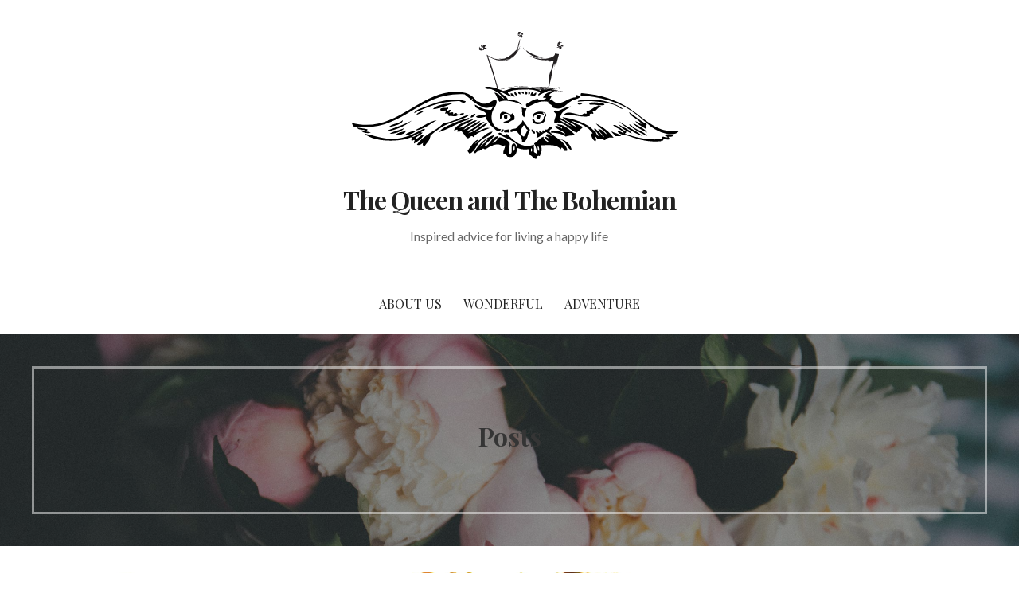

--- FILE ---
content_type: text/html; charset=UTF-8
request_url: https://thequeenandthebohemian.com/goodbye-2016/
body_size: 11152
content:
<!DOCTYPE html>

<html lang="en-US">

<head>

	<meta charset="UTF-8">

	<meta name="viewport" content="width=device-width, initial-scale=1">

	<link rel="profile" href="http://gmpg.org/xfn/11">

	<link rel="pingback" href="https://thequeenandthebohemian.com/xmlrpc.php">

	<title>Goodbye 2016 &#8211; The Queen and The Bohemian</title>
<meta name='robots' content='max-image-preview:large' />
	<style>img:is([sizes="auto" i], [sizes^="auto," i]) { contain-intrinsic-size: 3000px 1500px }</style>
	<link rel='dns-prefetch' href='//fonts.googleapis.com' />
<link rel="alternate" type="application/rss+xml" title="The Queen and The Bohemian &raquo; Feed" href="https://thequeenandthebohemian.com/feed/" />
<link rel="alternate" type="application/rss+xml" title="The Queen and The Bohemian &raquo; Comments Feed" href="https://thequeenandthebohemian.com/comments/feed/" />
<script type="text/javascript">
/* <![CDATA[ */
window._wpemojiSettings = {"baseUrl":"https:\/\/s.w.org\/images\/core\/emoji\/16.0.1\/72x72\/","ext":".png","svgUrl":"https:\/\/s.w.org\/images\/core\/emoji\/16.0.1\/svg\/","svgExt":".svg","source":{"concatemoji":"https:\/\/thequeenandthebohemian.com\/wp-includes\/js\/wp-emoji-release.min.js?ver=6.8.3"}};
/*! This file is auto-generated */
!function(s,n){var o,i,e;function c(e){try{var t={supportTests:e,timestamp:(new Date).valueOf()};sessionStorage.setItem(o,JSON.stringify(t))}catch(e){}}function p(e,t,n){e.clearRect(0,0,e.canvas.width,e.canvas.height),e.fillText(t,0,0);var t=new Uint32Array(e.getImageData(0,0,e.canvas.width,e.canvas.height).data),a=(e.clearRect(0,0,e.canvas.width,e.canvas.height),e.fillText(n,0,0),new Uint32Array(e.getImageData(0,0,e.canvas.width,e.canvas.height).data));return t.every(function(e,t){return e===a[t]})}function u(e,t){e.clearRect(0,0,e.canvas.width,e.canvas.height),e.fillText(t,0,0);for(var n=e.getImageData(16,16,1,1),a=0;a<n.data.length;a++)if(0!==n.data[a])return!1;return!0}function f(e,t,n,a){switch(t){case"flag":return n(e,"\ud83c\udff3\ufe0f\u200d\u26a7\ufe0f","\ud83c\udff3\ufe0f\u200b\u26a7\ufe0f")?!1:!n(e,"\ud83c\udde8\ud83c\uddf6","\ud83c\udde8\u200b\ud83c\uddf6")&&!n(e,"\ud83c\udff4\udb40\udc67\udb40\udc62\udb40\udc65\udb40\udc6e\udb40\udc67\udb40\udc7f","\ud83c\udff4\u200b\udb40\udc67\u200b\udb40\udc62\u200b\udb40\udc65\u200b\udb40\udc6e\u200b\udb40\udc67\u200b\udb40\udc7f");case"emoji":return!a(e,"\ud83e\udedf")}return!1}function g(e,t,n,a){var r="undefined"!=typeof WorkerGlobalScope&&self instanceof WorkerGlobalScope?new OffscreenCanvas(300,150):s.createElement("canvas"),o=r.getContext("2d",{willReadFrequently:!0}),i=(o.textBaseline="top",o.font="600 32px Arial",{});return e.forEach(function(e){i[e]=t(o,e,n,a)}),i}function t(e){var t=s.createElement("script");t.src=e,t.defer=!0,s.head.appendChild(t)}"undefined"!=typeof Promise&&(o="wpEmojiSettingsSupports",i=["flag","emoji"],n.supports={everything:!0,everythingExceptFlag:!0},e=new Promise(function(e){s.addEventListener("DOMContentLoaded",e,{once:!0})}),new Promise(function(t){var n=function(){try{var e=JSON.parse(sessionStorage.getItem(o));if("object"==typeof e&&"number"==typeof e.timestamp&&(new Date).valueOf()<e.timestamp+604800&&"object"==typeof e.supportTests)return e.supportTests}catch(e){}return null}();if(!n){if("undefined"!=typeof Worker&&"undefined"!=typeof OffscreenCanvas&&"undefined"!=typeof URL&&URL.createObjectURL&&"undefined"!=typeof Blob)try{var e="postMessage("+g.toString()+"("+[JSON.stringify(i),f.toString(),p.toString(),u.toString()].join(",")+"));",a=new Blob([e],{type:"text/javascript"}),r=new Worker(URL.createObjectURL(a),{name:"wpTestEmojiSupports"});return void(r.onmessage=function(e){c(n=e.data),r.terminate(),t(n)})}catch(e){}c(n=g(i,f,p,u))}t(n)}).then(function(e){for(var t in e)n.supports[t]=e[t],n.supports.everything=n.supports.everything&&n.supports[t],"flag"!==t&&(n.supports.everythingExceptFlag=n.supports.everythingExceptFlag&&n.supports[t]);n.supports.everythingExceptFlag=n.supports.everythingExceptFlag&&!n.supports.flag,n.DOMReady=!1,n.readyCallback=function(){n.DOMReady=!0}}).then(function(){return e}).then(function(){var e;n.supports.everything||(n.readyCallback(),(e=n.source||{}).concatemoji?t(e.concatemoji):e.wpemoji&&e.twemoji&&(t(e.twemoji),t(e.wpemoji)))}))}((window,document),window._wpemojiSettings);
/* ]]> */
</script>
<style id='wp-emoji-styles-inline-css' type='text/css'>

	img.wp-smiley, img.emoji {
		display: inline !important;
		border: none !important;
		box-shadow: none !important;
		height: 1em !important;
		width: 1em !important;
		margin: 0 0.07em !important;
		vertical-align: -0.1em !important;
		background: none !important;
		padding: 0 !important;
	}
</style>
<link rel='stylesheet' id='wp-block-library-css' href='https://thequeenandthebohemian.com/wp-includes/css/dist/block-library/style.min.css?ver=6.8.3' type='text/css' media='all' />
<style id='wp-block-library-theme-inline-css' type='text/css'>
.wp-block-audio :where(figcaption){color:#555;font-size:13px;text-align:center}.is-dark-theme .wp-block-audio :where(figcaption){color:#ffffffa6}.wp-block-audio{margin:0 0 1em}.wp-block-code{border:1px solid #ccc;border-radius:4px;font-family:Menlo,Consolas,monaco,monospace;padding:.8em 1em}.wp-block-embed :where(figcaption){color:#555;font-size:13px;text-align:center}.is-dark-theme .wp-block-embed :where(figcaption){color:#ffffffa6}.wp-block-embed{margin:0 0 1em}.blocks-gallery-caption{color:#555;font-size:13px;text-align:center}.is-dark-theme .blocks-gallery-caption{color:#ffffffa6}:root :where(.wp-block-image figcaption){color:#555;font-size:13px;text-align:center}.is-dark-theme :root :where(.wp-block-image figcaption){color:#ffffffa6}.wp-block-image{margin:0 0 1em}.wp-block-pullquote{border-bottom:4px solid;border-top:4px solid;color:currentColor;margin-bottom:1.75em}.wp-block-pullquote cite,.wp-block-pullquote footer,.wp-block-pullquote__citation{color:currentColor;font-size:.8125em;font-style:normal;text-transform:uppercase}.wp-block-quote{border-left:.25em solid;margin:0 0 1.75em;padding-left:1em}.wp-block-quote cite,.wp-block-quote footer{color:currentColor;font-size:.8125em;font-style:normal;position:relative}.wp-block-quote:where(.has-text-align-right){border-left:none;border-right:.25em solid;padding-left:0;padding-right:1em}.wp-block-quote:where(.has-text-align-center){border:none;padding-left:0}.wp-block-quote.is-large,.wp-block-quote.is-style-large,.wp-block-quote:where(.is-style-plain){border:none}.wp-block-search .wp-block-search__label{font-weight:700}.wp-block-search__button{border:1px solid #ccc;padding:.375em .625em}:where(.wp-block-group.has-background){padding:1.25em 2.375em}.wp-block-separator.has-css-opacity{opacity:.4}.wp-block-separator{border:none;border-bottom:2px solid;margin-left:auto;margin-right:auto}.wp-block-separator.has-alpha-channel-opacity{opacity:1}.wp-block-separator:not(.is-style-wide):not(.is-style-dots){width:100px}.wp-block-separator.has-background:not(.is-style-dots){border-bottom:none;height:1px}.wp-block-separator.has-background:not(.is-style-wide):not(.is-style-dots){height:2px}.wp-block-table{margin:0 0 1em}.wp-block-table td,.wp-block-table th{word-break:normal}.wp-block-table :where(figcaption){color:#555;font-size:13px;text-align:center}.is-dark-theme .wp-block-table :where(figcaption){color:#ffffffa6}.wp-block-video :where(figcaption){color:#555;font-size:13px;text-align:center}.is-dark-theme .wp-block-video :where(figcaption){color:#ffffffa6}.wp-block-video{margin:0 0 1em}:root :where(.wp-block-template-part.has-background){margin-bottom:0;margin-top:0;padding:1.25em 2.375em}
</style>
<style id='classic-theme-styles-inline-css' type='text/css'>
/*! This file is auto-generated */
.wp-block-button__link{color:#fff;background-color:#32373c;border-radius:9999px;box-shadow:none;text-decoration:none;padding:calc(.667em + 2px) calc(1.333em + 2px);font-size:1.125em}.wp-block-file__button{background:#32373c;color:#fff;text-decoration:none}
</style>
<style id='global-styles-inline-css' type='text/css'>
:root{--wp--preset--aspect-ratio--square: 1;--wp--preset--aspect-ratio--4-3: 4/3;--wp--preset--aspect-ratio--3-4: 3/4;--wp--preset--aspect-ratio--3-2: 3/2;--wp--preset--aspect-ratio--2-3: 2/3;--wp--preset--aspect-ratio--16-9: 16/9;--wp--preset--aspect-ratio--9-16: 9/16;--wp--preset--color--black: #000000;--wp--preset--color--cyan-bluish-gray: #abb8c3;--wp--preset--color--white: #ffffff;--wp--preset--color--pale-pink: #f78da7;--wp--preset--color--vivid-red: #cf2e2e;--wp--preset--color--luminous-vivid-orange: #ff6900;--wp--preset--color--luminous-vivid-amber: #fcb900;--wp--preset--color--light-green-cyan: #7bdcb5;--wp--preset--color--vivid-green-cyan: #00d084;--wp--preset--color--pale-cyan-blue: #8ed1fc;--wp--preset--color--vivid-cyan-blue: #0693e3;--wp--preset--color--vivid-purple: #9b51e0;--wp--preset--color--primary: #03263B;--wp--preset--color--secondary: #0b3954;--wp--preset--color--tertiary: #bddae6;--wp--preset--color--quaternary: #ff6663;--wp--preset--color--quinary: #ffffff;--wp--preset--gradient--vivid-cyan-blue-to-vivid-purple: linear-gradient(135deg,rgba(6,147,227,1) 0%,rgb(155,81,224) 100%);--wp--preset--gradient--light-green-cyan-to-vivid-green-cyan: linear-gradient(135deg,rgb(122,220,180) 0%,rgb(0,208,130) 100%);--wp--preset--gradient--luminous-vivid-amber-to-luminous-vivid-orange: linear-gradient(135deg,rgba(252,185,0,1) 0%,rgba(255,105,0,1) 100%);--wp--preset--gradient--luminous-vivid-orange-to-vivid-red: linear-gradient(135deg,rgba(255,105,0,1) 0%,rgb(207,46,46) 100%);--wp--preset--gradient--very-light-gray-to-cyan-bluish-gray: linear-gradient(135deg,rgb(238,238,238) 0%,rgb(169,184,195) 100%);--wp--preset--gradient--cool-to-warm-spectrum: linear-gradient(135deg,rgb(74,234,220) 0%,rgb(151,120,209) 20%,rgb(207,42,186) 40%,rgb(238,44,130) 60%,rgb(251,105,98) 80%,rgb(254,248,76) 100%);--wp--preset--gradient--blush-light-purple: linear-gradient(135deg,rgb(255,206,236) 0%,rgb(152,150,240) 100%);--wp--preset--gradient--blush-bordeaux: linear-gradient(135deg,rgb(254,205,165) 0%,rgb(254,45,45) 50%,rgb(107,0,62) 100%);--wp--preset--gradient--luminous-dusk: linear-gradient(135deg,rgb(255,203,112) 0%,rgb(199,81,192) 50%,rgb(65,88,208) 100%);--wp--preset--gradient--pale-ocean: linear-gradient(135deg,rgb(255,245,203) 0%,rgb(182,227,212) 50%,rgb(51,167,181) 100%);--wp--preset--gradient--electric-grass: linear-gradient(135deg,rgb(202,248,128) 0%,rgb(113,206,126) 100%);--wp--preset--gradient--midnight: linear-gradient(135deg,rgb(2,3,129) 0%,rgb(40,116,252) 100%);--wp--preset--font-size--small: 13px;--wp--preset--font-size--medium: 20px;--wp--preset--font-size--large: 36px;--wp--preset--font-size--x-large: 42px;--wp--preset--spacing--20: 0.44rem;--wp--preset--spacing--30: 0.67rem;--wp--preset--spacing--40: 1rem;--wp--preset--spacing--50: 1.5rem;--wp--preset--spacing--60: 2.25rem;--wp--preset--spacing--70: 3.38rem;--wp--preset--spacing--80: 5.06rem;--wp--preset--shadow--natural: 6px 6px 9px rgba(0, 0, 0, 0.2);--wp--preset--shadow--deep: 12px 12px 50px rgba(0, 0, 0, 0.4);--wp--preset--shadow--sharp: 6px 6px 0px rgba(0, 0, 0, 0.2);--wp--preset--shadow--outlined: 6px 6px 0px -3px rgba(255, 255, 255, 1), 6px 6px rgba(0, 0, 0, 1);--wp--preset--shadow--crisp: 6px 6px 0px rgba(0, 0, 0, 1);}:where(.is-layout-flex){gap: 0.5em;}:where(.is-layout-grid){gap: 0.5em;}body .is-layout-flex{display: flex;}.is-layout-flex{flex-wrap: wrap;align-items: center;}.is-layout-flex > :is(*, div){margin: 0;}body .is-layout-grid{display: grid;}.is-layout-grid > :is(*, div){margin: 0;}:where(.wp-block-columns.is-layout-flex){gap: 2em;}:where(.wp-block-columns.is-layout-grid){gap: 2em;}:where(.wp-block-post-template.is-layout-flex){gap: 1.25em;}:where(.wp-block-post-template.is-layout-grid){gap: 1.25em;}.has-black-color{color: var(--wp--preset--color--black) !important;}.has-cyan-bluish-gray-color{color: var(--wp--preset--color--cyan-bluish-gray) !important;}.has-white-color{color: var(--wp--preset--color--white) !important;}.has-pale-pink-color{color: var(--wp--preset--color--pale-pink) !important;}.has-vivid-red-color{color: var(--wp--preset--color--vivid-red) !important;}.has-luminous-vivid-orange-color{color: var(--wp--preset--color--luminous-vivid-orange) !important;}.has-luminous-vivid-amber-color{color: var(--wp--preset--color--luminous-vivid-amber) !important;}.has-light-green-cyan-color{color: var(--wp--preset--color--light-green-cyan) !important;}.has-vivid-green-cyan-color{color: var(--wp--preset--color--vivid-green-cyan) !important;}.has-pale-cyan-blue-color{color: var(--wp--preset--color--pale-cyan-blue) !important;}.has-vivid-cyan-blue-color{color: var(--wp--preset--color--vivid-cyan-blue) !important;}.has-vivid-purple-color{color: var(--wp--preset--color--vivid-purple) !important;}.has-black-background-color{background-color: var(--wp--preset--color--black) !important;}.has-cyan-bluish-gray-background-color{background-color: var(--wp--preset--color--cyan-bluish-gray) !important;}.has-white-background-color{background-color: var(--wp--preset--color--white) !important;}.has-pale-pink-background-color{background-color: var(--wp--preset--color--pale-pink) !important;}.has-vivid-red-background-color{background-color: var(--wp--preset--color--vivid-red) !important;}.has-luminous-vivid-orange-background-color{background-color: var(--wp--preset--color--luminous-vivid-orange) !important;}.has-luminous-vivid-amber-background-color{background-color: var(--wp--preset--color--luminous-vivid-amber) !important;}.has-light-green-cyan-background-color{background-color: var(--wp--preset--color--light-green-cyan) !important;}.has-vivid-green-cyan-background-color{background-color: var(--wp--preset--color--vivid-green-cyan) !important;}.has-pale-cyan-blue-background-color{background-color: var(--wp--preset--color--pale-cyan-blue) !important;}.has-vivid-cyan-blue-background-color{background-color: var(--wp--preset--color--vivid-cyan-blue) !important;}.has-vivid-purple-background-color{background-color: var(--wp--preset--color--vivid-purple) !important;}.has-black-border-color{border-color: var(--wp--preset--color--black) !important;}.has-cyan-bluish-gray-border-color{border-color: var(--wp--preset--color--cyan-bluish-gray) !important;}.has-white-border-color{border-color: var(--wp--preset--color--white) !important;}.has-pale-pink-border-color{border-color: var(--wp--preset--color--pale-pink) !important;}.has-vivid-red-border-color{border-color: var(--wp--preset--color--vivid-red) !important;}.has-luminous-vivid-orange-border-color{border-color: var(--wp--preset--color--luminous-vivid-orange) !important;}.has-luminous-vivid-amber-border-color{border-color: var(--wp--preset--color--luminous-vivid-amber) !important;}.has-light-green-cyan-border-color{border-color: var(--wp--preset--color--light-green-cyan) !important;}.has-vivid-green-cyan-border-color{border-color: var(--wp--preset--color--vivid-green-cyan) !important;}.has-pale-cyan-blue-border-color{border-color: var(--wp--preset--color--pale-cyan-blue) !important;}.has-vivid-cyan-blue-border-color{border-color: var(--wp--preset--color--vivid-cyan-blue) !important;}.has-vivid-purple-border-color{border-color: var(--wp--preset--color--vivid-purple) !important;}.has-vivid-cyan-blue-to-vivid-purple-gradient-background{background: var(--wp--preset--gradient--vivid-cyan-blue-to-vivid-purple) !important;}.has-light-green-cyan-to-vivid-green-cyan-gradient-background{background: var(--wp--preset--gradient--light-green-cyan-to-vivid-green-cyan) !important;}.has-luminous-vivid-amber-to-luminous-vivid-orange-gradient-background{background: var(--wp--preset--gradient--luminous-vivid-amber-to-luminous-vivid-orange) !important;}.has-luminous-vivid-orange-to-vivid-red-gradient-background{background: var(--wp--preset--gradient--luminous-vivid-orange-to-vivid-red) !important;}.has-very-light-gray-to-cyan-bluish-gray-gradient-background{background: var(--wp--preset--gradient--very-light-gray-to-cyan-bluish-gray) !important;}.has-cool-to-warm-spectrum-gradient-background{background: var(--wp--preset--gradient--cool-to-warm-spectrum) !important;}.has-blush-light-purple-gradient-background{background: var(--wp--preset--gradient--blush-light-purple) !important;}.has-blush-bordeaux-gradient-background{background: var(--wp--preset--gradient--blush-bordeaux) !important;}.has-luminous-dusk-gradient-background{background: var(--wp--preset--gradient--luminous-dusk) !important;}.has-pale-ocean-gradient-background{background: var(--wp--preset--gradient--pale-ocean) !important;}.has-electric-grass-gradient-background{background: var(--wp--preset--gradient--electric-grass) !important;}.has-midnight-gradient-background{background: var(--wp--preset--gradient--midnight) !important;}.has-small-font-size{font-size: var(--wp--preset--font-size--small) !important;}.has-medium-font-size{font-size: var(--wp--preset--font-size--medium) !important;}.has-large-font-size{font-size: var(--wp--preset--font-size--large) !important;}.has-x-large-font-size{font-size: var(--wp--preset--font-size--x-large) !important;}
:where(.wp-block-post-template.is-layout-flex){gap: 1.25em;}:where(.wp-block-post-template.is-layout-grid){gap: 1.25em;}
:where(.wp-block-columns.is-layout-flex){gap: 2em;}:where(.wp-block-columns.is-layout-grid){gap: 2em;}
:root :where(.wp-block-pullquote){font-size: 1.5em;line-height: 1.6;}
</style>
<link rel='stylesheet' id='blossomthemes-toolkit-css' href='https://thequeenandthebohemian.com/wp-content/plugins/blossomthemes-toolkit/public/css/blossomthemes-toolkit-public.min.css?ver=2.2.5' type='text/css' media='all' />
<link rel='stylesheet' id='contact-form-7-css' href='https://thequeenandthebohemian.com/wp-content/plugins/contact-form-7/includes/css/styles.css?ver=5.7.7' type='text/css' media='all' />
<link rel='stylesheet' id='wp-components-css' href='https://thequeenandthebohemian.com/wp-includes/css/dist/components/style.min.css?ver=6.8.3' type='text/css' media='all' />
<link rel='stylesheet' id='godaddy-styles-css' href='https://thequeenandthebohemian.com/wp-content/mu-plugins/vendor/wpex/godaddy-launch/includes/Dependencies/GoDaddy/Styles/build/latest.css?ver=2.0.2' type='text/css' media='all' />
<link rel='stylesheet' id='uptown-style-css' href='https://thequeenandthebohemian.com/wp-content/themes/uptown-style/style.css?ver=1.1.3' type='text/css' media='all' />
<style id='uptown-style-inline-css' type='text/css'>
.hero{background-image:url(https://thequeenandthebohemian.com/wp-content/themes/uptown-style/assets/images/hero.jpg);}
.site-title a,.site-title a:visited{color:#353535;}.site-title a:hover,.site-title a:visited:hover{color:rgba(53, 53, 53, 0.8);}
.site-description{color:#686868;}
.hero,.hero .widget h1,.hero .widget h2,.hero .widget h3,.hero .widget h4,.hero .widget h5,.hero .widget h6,.hero .widget p,.hero .widget blockquote,.hero .widget cite,.hero .widget table,.hero .widget ul,.hero .widget ol,.hero .widget li,.hero .widget dd,.hero .widget dt,.hero .widget address,.hero .widget code,.hero .widget pre,.hero .widget .widget-title,.hero .page-header h1{color:#ffffff;}.hero .hero-inner{border-color:rgba(255, 255, 255, 0.5);}
.main-navigation ul li a,.main-navigation ul li a:visited,.main-navigation ul li a:hover,.main-navigation ul li a:focus,.main-navigation ul li a:visited:hover{color:#252525;}.main-navigation .sub-menu .menu-item-has-children > a::after{border-right-color:#252525;border-left-color:#252525;}.menu-toggle div{background-color:#252525;}.main-navigation ul li a:hover,.main-navigation ul li a:focus{color:rgba(37, 37, 37, 0.8);}
h1,h2,h3,h4,h5,h6,label,legend,table th,dl dt,.entry-title,.entry-title a,.entry-title a:visited,.widget-title{color:#353535;}.entry-title a:hover,.entry-title a:visited:hover,.entry-title a:focus,.entry-title a:visited:focus,.entry-title a:active,.entry-title a:visited:active{color:rgba(53, 53, 53, 0.8);}
body,input,select,textarea,input[type="text"]:focus,input[type="email"]:focus,input[type="url"]:focus,input[type="password"]:focus,input[type="search"]:focus,input[type="number"]:focus,input[type="tel"]:focus,input[type="range"]:focus,input[type="date"]:focus,input[type="month"]:focus,input[type="week"]:focus,input[type="time"]:focus,input[type="datetime"]:focus,input[type="datetime-local"]:focus,input[type="color"]:focus,textarea:focus,.navigation.pagination .paging-nav-text{color:#252525;}hr{background-color:rgba(37, 37, 37, 0.1);border-color:rgba(37, 37, 37, 0.1);}input[type="text"],input[type="email"],input[type="url"],input[type="password"],input[type="search"],input[type="number"],input[type="tel"],input[type="range"],input[type="date"],input[type="month"],input[type="week"],input[type="time"],input[type="datetime"],input[type="datetime-local"],input[type="color"],textarea,.select2-container .select2-choice{color:rgba(37, 37, 37, 0.5);border-color:rgba(37, 37, 37, 0.1);}select,fieldset,blockquote,pre,code,abbr,acronym,.hentry table th,.hentry table td{border-color:rgba(37, 37, 37, 0.1);}.hentry table tr:hover td{background-color:rgba(37, 37, 37, 0.05);}
blockquote,.entry-meta,.entry-footer,.comment-meta .says,.logged-in-as,.wp-block-coblocks-author__heading{color:#686868;}
.site-footer .widget-title,.site-footer h1,.site-footer h2,.site-footer h3,.site-footer h4,.site-footer h5,.site-footer h6{color:#ffffff;}
.site-footer .widget,.site-footer .widget form label{color:#ffffff;}
.footer-menu ul li a,.footer-menu ul li a:visited{color:#252525;}.site-info-wrapper .social-menu a{background-color:#252525;}.footer-menu ul li a:hover{border-color:#252525;}.footer-menu ul li a:hover,.footer-menu ul li a:visited:hover{color:rgba(37, 37, 37, 0.8);}
.site-info-wrapper .site-info-text{color:#252525;}
a,a:visited,.entry-title a:hover,.entry-title a:visited:hover{color:#54ccbe;}.navigation.pagination .nav-links .page-numbers.current,.social-menu a:hover{background-color:#54ccbe;}a:hover,a:visited:hover,a:focus,a:visited:focus,a:active,a:visited:active{color:rgba(84, 204, 190, 0.8);}.comment-list li.bypostauthor{border-color:rgba(84, 204, 190, 0.2);}
button,a.button,a.button:visited,input[type="button"],input[type="reset"],input[type="submit"],.wp-block-button__link,.site-info-wrapper .social-menu a:hover{background-color:#b5345f;border-color:#b5345f;}button:hover,button:active,button:focus,a.button:hover,a.button:active,a.button:focus,a.button:visited:hover,a.button:visited:active,a.button:visited:focus,input[type="button"]:hover,input[type="button"]:active,input[type="button"]:focus,input[type="reset"]:hover,input[type="reset"]:active,input[type="reset"]:focus,input[type="submit"]:hover,input[type="submit"]:active,input[type="submit"]:focus{background-color:rgba(181, 52, 95, 0.8);border-color:rgba(181, 52, 95, 0.8);}
button,button:hover,button:active,button:focus,a.button,a.button:hover,a.button:active,a.button:focus,a.button:visited,a.button:visited:hover,a.button:visited:active,a.button:visited:focus,input[type="button"],input[type="button"]:hover,input[type="button"]:active,input[type="button"]:focus,input[type="reset"],input[type="reset"]:hover,input[type="reset"]:active,input[type="reset"]:focus,input[type="submit"],input[type="submit"]:hover,input[type="submit"]:active,input[type="submit"]:focus,.wp-block-button__link{color:#ffffff;}
body{background-color:#ffffff;}.navigation.pagination .nav-links .page-numbers.current{color:#ffffff;}
.hero{background-color:#252525;}.hero{-webkit-box-shadow:inset 0 0 0 9999em;-moz-box-shadow:inset 0 0 0 9999em;box-shadow:inset 0 0 0 9999em;color:rgba(37, 37, 37, 0.50);}
.main-navigation-container,.main-navigation.open,.main-navigation ul ul,.main-navigation .sub-menu{background-color:#ffffff;}.site-header{background-color:#ffffff;}
.site-footer{background-color:#3f3244;}
.site-info-wrapper{background-color:#ffffff;}.site-info-wrapper .social-menu a,.site-info-wrapper .social-menu a:visited,.site-info-wrapper .social-menu a:hover,.site-info-wrapper .social-menu a:visited:hover{color:#ffffff;}
.has-primary-color{color:#03263B;}.has-primary-background-color{background-color:#03263B;}
.has-secondary-color{color:#0b3954;}.has-secondary-background-color{background-color:#0b3954;}
.has-tertiary-color{color:#bddae6;}.has-tertiary-background-color{background-color:#bddae6;}
.has-quaternary-color{color:#ff6663;}.has-quaternary-background-color{background-color:#ff6663;}
.has-quinary-color{color:#ffffff;}.has-quinary-background-color{background-color:#ffffff;}
</style>
<link rel='stylesheet' id='uptown-style-fonts-css' href='https://fonts.googleapis.com/css?family=Playfair+Display%3A300%2C400%2C700%7CLato%3A300%2C400%2C700&#038;subset=latin&#038;ver=1.8.9' type='text/css' media='all' />
<style id='uptown-style-fonts-inline-css' type='text/css'>
.site-title{font-family:"Playfair Display", sans-serif;}
.main-navigation ul li a,.main-navigation ul li a:visited,button,a.button,a.fl-button,input[type="button"],input[type="reset"],input[type="submit"]{font-family:"Playfair Display", sans-serif;}
h1,h2,h3,h4,h5,h6,label,legend,table th,dl dt,.entry-title,.widget-title{font-family:"Playfair Display", sans-serif;}
body,p,ol li,ul li,dl dd,.fl-callout-text{font-family:"Lato", sans-serif;}
blockquote,.entry-meta,.entry-footer,.comment-list li .comment-meta .says,.comment-list li .comment-metadata,.comment-reply-link,#respond .logged-in-as{font-family:"Lato", sans-serif;}
</style>
<script type="text/javascript" src="https://thequeenandthebohemian.com/wp-includes/js/jquery/jquery.min.js?ver=3.7.1" id="jquery-core-js"></script>
<script type="text/javascript" src="https://thequeenandthebohemian.com/wp-includes/js/jquery/jquery-migrate.min.js?ver=3.4.1" id="jquery-migrate-js"></script>
<link rel="https://api.w.org/" href="https://thequeenandthebohemian.com/wp-json/" /><link rel="alternate" title="JSON" type="application/json" href="https://thequeenandthebohemian.com/wp-json/wp/v2/posts/922" /><link rel="EditURI" type="application/rsd+xml" title="RSD" href="https://thequeenandthebohemian.com/xmlrpc.php?rsd" />
<meta name="generator" content="WordPress 6.8.3" />
<link rel="canonical" href="https://thequeenandthebohemian.com/goodbye-2016/" />
<link rel='shortlink' href='https://thequeenandthebohemian.com/?p=922' />
<link rel="alternate" title="oEmbed (JSON)" type="application/json+oembed" href="https://thequeenandthebohemian.com/wp-json/oembed/1.0/embed?url=https%3A%2F%2Fthequeenandthebohemian.com%2Fgoodbye-2016%2F" />
<link rel="alternate" title="oEmbed (XML)" type="text/xml+oembed" href="https://thequeenandthebohemian.com/wp-json/oembed/1.0/embed?url=https%3A%2F%2Fthequeenandthebohemian.com%2Fgoodbye-2016%2F&#038;format=xml" />
<style type='text/css'>
.site-title a,.site-title a:visited{color:353535;}
</style><link rel="icon" href="https://thequeenandthebohemian.com/wp-content/uploads/2021/10/cropped-qtq80-T8fcPY-32x32.jpeg" sizes="32x32" />
<link rel="icon" href="https://thequeenandthebohemian.com/wp-content/uploads/2021/10/cropped-qtq80-T8fcPY-192x192.jpeg" sizes="192x192" />
<link rel="apple-touch-icon" href="https://thequeenandthebohemian.com/wp-content/uploads/2021/10/cropped-qtq80-T8fcPY-180x180.jpeg" />
<meta name="msapplication-TileImage" content="https://thequeenandthebohemian.com/wp-content/uploads/2021/10/cropped-qtq80-T8fcPY-270x270.jpeg" />

</head>

<body class="wp-singular post-template-default single single-post postid-922 single-format-quote wp-custom-logo wp-theme-primer wp-child-theme-uptown-style group-blog custom-header-image layout-two-column-default">

	
	<div id="page" class="hfeed site">

		<a class="skip-link screen-reader-text" href="#content">Skip to content</a>

		
		<header id="masthead" class="site-header" role="banner">

			
			<div class="site-header-wrapper">

				
<div class="site-title-wrapper">

	<a href="https://thequeenandthebohemian.com/" class="custom-logo-link" rel="home"><img width="500" height="181" src="https://thequeenandthebohemian.com/wp-content/uploads/2021/10/cropped-TheQueenandtheBohemianlogo1.png" class="custom-logo" alt="The Queen and The Bohemian" decoding="async" fetchpriority="high" srcset="https://thequeenandthebohemian.com/wp-content/uploads/2021/10/cropped-TheQueenandtheBohemianlogo1.png 500w, https://thequeenandthebohemian.com/wp-content/uploads/2021/10/cropped-TheQueenandtheBohemianlogo1-300x109.png 300w" sizes="(max-width: 500px) 100vw, 500px" /></a>
	<div class="site-title"><a href="https://thequeenandthebohemian.com/" rel="home">The Queen and The Bohemian</a></div>
	<div class="site-description">Inspired advice for living a happy life</div>
</div><!-- .site-title-wrapper -->

<div class="main-navigation-container">

	
<div class="menu-toggle" id="menu-toggle" role="button" tabindex="0"
	>
	<div></div>
	<div></div>
	<div></div>
</div><!-- #menu-toggle -->

	<nav id="site-navigation" class="main-navigation">

		<div class="menu-primary-menu-container"><ul id="menu-primary-menu" class="menu"><li id="menu-item-5" class="menu-item menu-item-type-post_type menu-item-object-page menu-item-home menu-item-has-children menu-item-5"><a href="https://thequeenandthebohemian.com/about-2/about/">About Us</a>
<span  class="expand" role="button" tabindex="0"></span>

<ul class="sub-menu">
	<li id="menu-item-11" class="menu-item menu-item-type-post_type menu-item-object-page current_page_parent menu-item-has-children menu-item-11"><a href="https://thequeenandthebohemian.com/estimates/">Why we are here</a>
	<span  class="expand" role="button" tabindex="0"></span>

	<ul class="sub-menu">
		<li id="menu-item-7" class="menu-item menu-item-type-post_type menu-item-object-page menu-item-has-children menu-item-7"><a href="https://thequeenandthebohemian.com/?page_id=6">Contact Us</a>
		<span  class="expand" role="button" tabindex="0"></span>

		<ul class="sub-menu">
			<li id="menu-item-9" class="menu-item menu-item-type-post_type menu-item-object-page menu-item-9"><a href="https://thequeenandthebohemian.com/about-2/about/faq/">FAQs</a></li>
		</ul>
</li>
		<li id="menu-item-13" class="menu-item menu-item-type-post_type menu-item-object-page menu-item-13"><a href="https://thequeenandthebohemian.com/?page_id=12">Testimonials</a></li>
	</ul>
</li>
</ul>
</li>
<li id="menu-item-48" class="menu-item menu-item-type-post_type menu-item-object-page menu-item-has-children menu-item-48"><a href="https://thequeenandthebohemian.com/wonderful/">Wonderful</a>
<span  class="expand" role="button" tabindex="0"></span>

<ul class="sub-menu">
	<li id="menu-item-47" class="menu-item menu-item-type-post_type menu-item-object-page menu-item-has-children menu-item-47"><a href="https://thequeenandthebohemian.com/advice/">Well-Being</a>
	<span  class="expand" role="button" tabindex="0"></span>

	<ul class="sub-menu">
		<li id="menu-item-911" class="menu-item menu-item-type-post_type menu-item-object-page menu-item-has-children menu-item-911"><a href="https://thequeenandthebohemian.com/spa-reviews/">Spa Reviews</a>
		<span  class="expand" role="button" tabindex="0"></span>

		<ul class="sub-menu">
			<li id="menu-item-907" class="menu-item menu-item-type-post_type menu-item-object-post menu-item-907"><a href="https://thequeenandthebohemian.com/the-spa-at-ritz-carlton-spa/">Ask The Queen: Review of The Spa at Ritz Carlton Tysons</a></li>
		</ul>
</li>
		<li id="menu-item-130" class="menu-item menu-item-type-post_type menu-item-object-page menu-item-has-children menu-item-130"><a href="https://thequeenandthebohemian.com/living/well-being/well-rested/">Well Rested</a>
		<span  class="expand" role="button" tabindex="0"></span>

		<ul class="sub-menu">
			<li id="menu-item-148" class="menu-item menu-item-type-post_type menu-item-object-page menu-item-148"><a href="https://thequeenandthebohemian.com/living/well-being/well-rested/mattress-matters/">Mattress Matters</a></li>
			<li id="menu-item-153" class="menu-item menu-item-type-post_type menu-item-object-page menu-item-has-children menu-item-153"><a href="https://thequeenandthebohemian.com/?page_id=151">Well Being</a>
			<span  class="expand" role="button" tabindex="0"></span>

			<ul class="sub-menu">
				<li id="menu-item-132" class="menu-item menu-item-type-post_type menu-item-object-page menu-item-132"><a href="https://thequeenandthebohemian.com/advice/linens/">Linens</a></li>
			</ul>
</li>
		</ul>
</li>
	</ul>
</li>
</ul>
</li>
<li id="menu-item-869" class="menu-item menu-item-type-post_type menu-item-object-page menu-item-has-children menu-item-869"><a href="https://thequeenandthebohemian.com/adventure/">Adventure</a>
<span  class="expand" role="button" tabindex="0"></span>

<ul class="sub-menu">
	<li id="menu-item-908" class="menu-item menu-item-type-post_type menu-item-object-post menu-item-has-children menu-item-908"><a href="https://thequeenandthebohemian.com/getaway-weekend-go-to-the-greenbrier-resort/">Getaway Weekend: Go to the Greenbrier Resort</a>
	<span  class="expand" role="button" tabindex="0"></span>

	<ul class="sub-menu">
		<li id="menu-item-142" class="menu-item menu-item-type-post_type menu-item-object-page menu-item-has-children menu-item-142"><a href="https://thequeenandthebohemian.com/?page_id=140">Fun-Filled Days</a>
		<span  class="expand" role="button" tabindex="0"></span>

		<ul class="sub-menu">
			<li id="menu-item-129" class="menu-item menu-item-type-post_type menu-item-object-page menu-item-129"><a href="https://thequeenandthebohemian.com/?page_id=56">Rainy Days</a></li>
			<li id="menu-item-128" class="menu-item menu-item-type-post_type menu-item-object-page menu-item-128"><a href="https://thequeenandthebohemian.com/?page_id=63">December Holiday</a></li>
			<li id="menu-item-109" class="menu-item menu-item-type-post_type menu-item-object-page menu-item-has-children menu-item-109"><a href="https://thequeenandthebohemian.com/?page_id=99">December Days</a>
			<span  class="expand" role="button" tabindex="0"></span>

			<ul class="sub-menu">
				<li id="menu-item-1463" class="menu-item menu-item-type-post_type menu-item-object-page menu-item-1463"><a href="https://thequeenandthebohemian.com/living/">Living Life Fully During Covid</a></li>
				<li id="menu-item-133" class="menu-item menu-item-type-post_type menu-item-object-page menu-item-has-children menu-item-133"><a href="https://thequeenandthebohemian.com/?page_id=99">December Days</a>
				<span  class="expand" role="button" tabindex="0"></span>

				<ul class="sub-menu">
					<li id="menu-item-59" class="menu-item menu-item-type-post_type menu-item-object-page menu-item-59"><a href="https://thequeenandthebohemian.com/?page_id=56">Rainy Days</a></li>
				</ul>
</li>
			</ul>
</li>
		</ul>
</li>
		<li id="menu-item-49" class="menu-item menu-item-type-post_type menu-item-object-page menu-item-has-children menu-item-49"><a href="https://thequeenandthebohemian.com/living/">Living Life Fully During Covid</a>
		<span  class="expand" role="button" tabindex="0"></span>

		<ul class="sub-menu">
			<li id="menu-item-145" class="menu-item menu-item-type-post_type menu-item-object-page menu-item-145"><a href="https://thequeenandthebohemian.com/fun-nights/">Entertainment at Home</a></li>
		</ul>
</li>
	</ul>
</li>
	<li id="menu-item-872" class="menu-item menu-item-type-post_type menu-item-object-post menu-item-872"><a href="https://thequeenandthebohemian.com/cocktails-at-the-st-regis/">Cocktails at the St. Regis</a></li>
</ul>
</li>
</ul></div>
	</nav><!-- #site-navigation -->

	
</div>

			</div><!-- .site-header-wrapper -->

			
		</header><!-- #masthead -->

		
<div class="hero">

	
	<div class="hero-inner">

		
<div class="page-title-container">

	<header class="page-header">

		<h2 class="page-title">Posts</h2>
	</header><!-- .entry-header -->

</div><!-- .page-title-container -->

	</div>

</div>

		<div id="content" class="site-content">

<div id="primary" class="content-area">

	<main id="main" class="site-main" role="main">

	
<article id="post-922" class="post-922 post type-post status-publish format-quote has-post-thumbnail hentry category-advice category-lifestyle post_format-post-format-quote">

	
	
			<div class="featured-image">

	
	
		<img width="1600" height="1067" src="https://thequeenandthebohemian.com/wp-content/uploads/2017/01/qtq80-931mLM.jpeg" class="attachment-primer-featured size-primer-featured wp-post-image" alt="" decoding="async" srcset="https://thequeenandthebohemian.com/wp-content/uploads/2017/01/qtq80-931mLM.jpeg 1600w, https://thequeenandthebohemian.com/wp-content/uploads/2017/01/qtq80-931mLM-300x200.jpeg 300w, https://thequeenandthebohemian.com/wp-content/uploads/2017/01/qtq80-931mLM-768x512.jpeg 768w, https://thequeenandthebohemian.com/wp-content/uploads/2017/01/qtq80-931mLM-1024x683.jpeg 1024w" sizes="(max-width: 1600px) 100vw, 1600px" />
	
	
	</div><!-- .featured-image -->
	
	
	
<header class="entry-header">

	<div class="entry-header-row">

		<div class="entry-header-column">

			
			
				<h1 class="entry-title">Goodbye 2016</h1>

			
			
		</div><!-- .entry-header-column -->

	</div><!-- .entry-header-row -->

</header><!-- .entry-header -->

	
<div class="entry-meta">

	
		<span class="posted-date">December 30, 2016</span>

	
	<span class="posted-author"><a href="https://thequeenandthebohemian.com/author/ghallca/" title="Posts by ghallca" rel="author">ghallca</a></span>

	
</div><!-- .entry-meta -->

	
		
<div class="entry-content">

	<p>Renew. Recharge. Rejoice. With the chaotic 2016 presidential election behind us, it&#8217;s even more important to keep moving forward with energy and optimism. We need to spend our time wisely, enjoy our work and take advantage of holidays with friends and family.</p>
<p>Skip the resolutions and write down what&#8217;s the most important to you. Making a difference is at the top of our list at QueenBo. Count your blessings. Become active in your community, there are so many things to do!</p>
<p><span id="more-922"></span></p>
<p>Being happy will help you look and feel better. Make time for yourself. Read a good book, plan a date night, or pursue a creative endeavor. See nature. Walk in the woods. Cook a great meal. Make time on the calendar for friends.</p>
<p>Here at QueenBo, we’ll have plenty of ideas for you to pursue your happiness. We’ll see you next year.</p>
<p>QueenBo Editors</p>

</div><!-- .entry-content -->

	
	
<footer class="entry-footer">

	<div class="entry-footer-right">

		
	</div>

	
		
		
			<span class="cat-links">

				Posted in: <a href="https://thequeenandthebohemian.com/category/blog/advice/" rel="category tag">Advice</a>, <a href="https://thequeenandthebohemian.com/category/blog/lifestyle/" rel="category tag">Lifestyle</a>
			</span>

		
		
		
	
</footer><!-- .entry-footer -->

	
</article><!-- #post-## -->

	<nav class="navigation post-navigation" aria-label="Posts">
		<h2 class="screen-reader-text">Post navigation</h2>
		<div class="nav-links"><div class="nav-previous"><a href="https://thequeenandthebohemian.com/tapas/" rel="prev">&larr; Ask The Bohemian: Barcelona Wine Bar</a></div><div class="nav-next"><a href="https://thequeenandthebohemian.com/weekend-getaway-ft-lauderdale/" rel="next">Weekend Getaway: Ft. Lauderdale &rarr;</a></div></div>
	</nav>
	</main><!-- #main -->

</div><!-- #primary -->


<div id="secondary" class="widget-area" role="complementary">

	<aside id="text-2" class="widget widget_text"><h4 class="widget-title">About Us</h4>			<div class="textwidget"><Iimg src="http://tomasanddaisy.elated-themes.com/tomas/wp-content/uploads/2015/10/t-author1-sidebar.png" alt="author"/>
<p> Some of us are Queens and some of us are Bohemians. Between these two worlds, we share what we love, what we enjoy, and recommendations on living a life fulfilled, fun, and beautiful.

We thrive on new adventures and connecting communities of well being and living well. Cheers to you and enjoying your life! </div>
		</aside><aside id="text-3" class="widget widget_text"><h4 class="widget-title">Meet The Editors: GH and Ashley</h4>			<div class="textwidget"><p><img loading="lazy" decoding="async" class="alignnone size-medium wp-image-1364" src="https://thequeenandthebohemian.com/wp-content/uploads/2021/08/photoghsummer-225x300.jpg" alt="" width="225" height="300" srcset="https://thequeenandthebohemian.com/wp-content/uploads/2021/08/photoghsummer-225x300.jpg 225w, https://thequeenandthebohemian.com/wp-content/uploads/2021/08/photoghsummer-768x1024.jpg 768w, https://thequeenandthebohemian.com/wp-content/uploads/2021/08/photoghsummer-1152x1536.jpg 1152w, https://thequeenandthebohemian.com/wp-content/uploads/2021/08/photoghsummer-1536x2048.jpg 1536w, https://thequeenandthebohemian.com/wp-content/uploads/2021/08/photoghsummer-1600x2133.jpg 1600w, https://thequeenandthebohemian.com/wp-content/uploads/2021/08/photoghsummer-scaled.jpg 1920w" sizes="auto, (max-width: 225px) 100vw, 225px" /></p>
<p><img loading="lazy" decoding="async" class="alignnone size-medium wp-image-1312" src="https://thequeenandthebohemian.com/wp-content/uploads/2021/06/photo-234x300.jpg" alt="" width="234" height="300" srcset="https://thequeenandthebohemian.com/wp-content/uploads/2021/06/photo-234x300.jpg 234w, https://thequeenandthebohemian.com/wp-content/uploads/2021/06/photo-799x1024.jpg 799w, https://thequeenandthebohemian.com/wp-content/uploads/2021/06/photo-768x985.jpg 768w, https://thequeenandthebohemian.com/wp-content/uploads/2021/06/photo.jpg 818w" sizes="auto, (max-width: 234px) 100vw, 234px" /></p>
</div>
		</aside><aside id="search-5" class="widget widget_search"><form role="search" method="get" class="search-form" action="https://thequeenandthebohemian.com/">
				<label>
					<span class="screen-reader-text">Search for:</span>
					<input type="search" class="search-field" placeholder="Search &hellip;" value="" name="s" />
				</label>
				<input type="submit" class="search-submit" value="Search" />
			</form></aside>
		<aside id="recent-posts-4" class="widget widget_recent_entries">
		<h4 class="widget-title">Recent Posts</h4>
		<ul>
											<li>
					<a href="https://thequeenandthebohemian.com/only-one-day-in-champagne-france-visit-taittinger/">Only One Day in Champagne, France? Visit Taittinger</a>
											<span class="post-date">June 30, 2023</span>
									</li>
											<li>
					<a href="https://thequeenandthebohemian.com/visit-champagne-france/">Visit Champagne, France</a>
											<span class="post-date">June 30, 2023</span>
									</li>
											<li>
					<a href="https://thequeenandthebohemian.com/dc-champagne-day-is-oct-28/">DC Champagne Day is Oct. 28</a>
											<span class="post-date">September 2, 2022</span>
									</li>
					</ul>

		</aside><aside id="text-5" class="widget widget_text">			<div class="textwidget"><p><img loading="lazy" decoding="async" class="alignnone size-medium wp-image-1424" src="https://thequeenandthebohemian.com/wp-content/uploads/2021/10/qtq80-fwomu1-300x199.jpeg" alt="" width="300" height="199" srcset="https://thequeenandthebohemian.com/wp-content/uploads/2021/10/qtq80-fwomu1-300x199.jpeg 300w, https://thequeenandthebohemian.com/wp-content/uploads/2021/10/qtq80-fwomu1-1024x680.jpeg 1024w, https://thequeenandthebohemian.com/wp-content/uploads/2021/10/qtq80-fwomu1-768x510.jpeg 768w, https://thequeenandthebohemian.com/wp-content/uploads/2021/10/qtq80-fwomu1-1536x1020.jpeg 1536w, https://thequeenandthebohemian.com/wp-content/uploads/2021/10/qtq80-fwomu1-2048x1360.jpeg 2048w, https://thequeenandthebohemian.com/wp-content/uploads/2021/10/qtq80-fwomu1-1600x1063.jpeg 1600w" sizes="auto, (max-width: 300px) 100vw, 300px" /></p>
<p><img loading="lazy" decoding="async" class="alignnone size-medium wp-image-1421" src="https://thequeenandthebohemian.com/wp-content/uploads/2021/10/cropped-qtq80-T8fcPY-300x300.jpeg" alt="" width="300" height="300" srcset="https://thequeenandthebohemian.com/wp-content/uploads/2021/10/cropped-qtq80-T8fcPY-300x300.jpeg 300w, https://thequeenandthebohemian.com/wp-content/uploads/2021/10/cropped-qtq80-T8fcPY-150x150.jpeg 150w, https://thequeenandthebohemian.com/wp-content/uploads/2021/10/cropped-qtq80-T8fcPY-270x270.jpeg 270w, https://thequeenandthebohemian.com/wp-content/uploads/2021/10/cropped-qtq80-T8fcPY-192x192.jpeg 192w, https://thequeenandthebohemian.com/wp-content/uploads/2021/10/cropped-qtq80-T8fcPY-180x180.jpeg 180w, https://thequeenandthebohemian.com/wp-content/uploads/2021/10/cropped-qtq80-T8fcPY-32x32.jpeg 32w, https://thequeenandthebohemian.com/wp-content/uploads/2021/10/cropped-qtq80-T8fcPY.jpeg 512w" sizes="auto, (max-width: 300px) 100vw, 300px" /></p>
<p><img loading="lazy" decoding="async" class="alignnone size-medium wp-image-1182" src="https://thequeenandthebohemian.com/wp-content/uploads/2021/03/qtq80-1m0V9x-225x300.jpeg" alt="" width="225" height="300" srcset="https://thequeenandthebohemian.com/wp-content/uploads/2021/03/qtq80-1m0V9x-225x300.jpeg 225w, https://thequeenandthebohemian.com/wp-content/uploads/2021/03/qtq80-1m0V9x-768x1024.jpeg 768w, https://thequeenandthebohemian.com/wp-content/uploads/2021/03/qtq80-1m0V9x.jpeg 1080w" sizes="auto, (max-width: 225px) 100vw, 225px" /></p>
</div>
		</aside><aside id="calendar-2" class="widget widget_calendar"><h4 class="widget-title">What&#8217;s been on our mind</h4><div id="calendar_wrap" class="calendar_wrap"><table id="wp-calendar" class="wp-calendar-table">
	<caption>January 2026</caption>
	<thead>
	<tr>
		<th scope="col" aria-label="Monday">M</th>
		<th scope="col" aria-label="Tuesday">T</th>
		<th scope="col" aria-label="Wednesday">W</th>
		<th scope="col" aria-label="Thursday">T</th>
		<th scope="col" aria-label="Friday">F</th>
		<th scope="col" aria-label="Saturday">S</th>
		<th scope="col" aria-label="Sunday">S</th>
	</tr>
	</thead>
	<tbody>
	<tr>
		<td colspan="3" class="pad">&nbsp;</td><td>1</td><td>2</td><td>3</td><td>4</td>
	</tr>
	<tr>
		<td>5</td><td>6</td><td>7</td><td>8</td><td>9</td><td>10</td><td>11</td>
	</tr>
	<tr>
		<td>12</td><td>13</td><td>14</td><td>15</td><td>16</td><td>17</td><td>18</td>
	</tr>
	<tr>
		<td>19</td><td>20</td><td id="today">21</td><td>22</td><td>23</td><td>24</td><td>25</td>
	</tr>
	<tr>
		<td>26</td><td>27</td><td>28</td><td>29</td><td>30</td><td>31</td>
		<td class="pad" colspan="1">&nbsp;</td>
	</tr>
	</tbody>
	</table><nav aria-label="Previous and next months" class="wp-calendar-nav">
		<span class="wp-calendar-nav-prev"><a href="https://thequeenandthebohemian.com/2023/06/">&laquo; Jun</a></span>
		<span class="pad">&nbsp;</span>
		<span class="wp-calendar-nav-next">&nbsp;</span>
	</nav></div></aside>
</div><!-- #secondary -->

		</div><!-- #content -->

		
		<footer id="colophon" class="site-footer">

			<div class="site-footer-inner">

				
			</div><!-- .site-footer-inner -->

		</footer><!-- #colophon -->

		
<div class="site-info-wrapper">

	<div class="site-info">

		<div class="site-info-inner">

			
<div class="site-info-text">

	Copyright &copy; 2026 The Queen and The Bohemian &mdash; Uptown Style WordPress theme by <a href="https://www.godaddy.com/" rel="author nofollow">GoDaddy</a>
</div>

		</div><!-- .site-info-inner -->

	</div><!-- .site-info -->

</div><!-- .site-info-wrapper -->

	</div><!-- #page -->

	<script type="speculationrules">
{"prefetch":[{"source":"document","where":{"and":[{"href_matches":"\/*"},{"not":{"href_matches":["\/wp-*.php","\/wp-admin\/*","\/wp-content\/uploads\/*","\/wp-content\/*","\/wp-content\/plugins\/*","\/wp-content\/themes\/uptown-style\/*","\/wp-content\/themes\/primer\/*","\/*\\?(.+)"]}},{"not":{"selector_matches":"a[rel~=\"nofollow\"]"}},{"not":{"selector_matches":".no-prefetch, .no-prefetch a"}}]},"eagerness":"conservative"}]}
</script>
<script type="text/javascript" src="https://thequeenandthebohemian.com/wp-content/plugins/blossomthemes-toolkit/public/js/isotope.pkgd.min.js?ver=3.0.5" id="isotope-pkgd-js"></script>
<script type="text/javascript" src="https://thequeenandthebohemian.com/wp-includes/js/imagesloaded.min.js?ver=5.0.0" id="imagesloaded-js"></script>
<script type="text/javascript" src="https://thequeenandthebohemian.com/wp-includes/js/masonry.min.js?ver=4.2.2" id="masonry-js"></script>
<script type="text/javascript" src="https://thequeenandthebohemian.com/wp-content/plugins/blossomthemes-toolkit/public/js/blossomthemes-toolkit-public.min.js?ver=2.2.5" id="blossomthemes-toolkit-js"></script>
<script type="text/javascript" src="https://thequeenandthebohemian.com/wp-content/plugins/blossomthemes-toolkit/public/js/fontawesome/all.min.js?ver=6.1.1" id="all-js"></script>
<script type="text/javascript" src="https://thequeenandthebohemian.com/wp-content/plugins/blossomthemes-toolkit/public/js/fontawesome/v4-shims.min.js?ver=6.1.1" id="v4-shims-js"></script>
<script type="text/javascript" src="https://thequeenandthebohemian.com/wp-content/plugins/contact-form-7/includes/swv/js/index.js?ver=5.7.7" id="swv-js"></script>
<script type="text/javascript" id="contact-form-7-js-extra">
/* <![CDATA[ */
var wpcf7 = {"api":{"root":"https:\/\/thequeenandthebohemian.com\/wp-json\/","namespace":"contact-form-7\/v1"},"cached":"1"};
/* ]]> */
</script>
<script type="text/javascript" src="https://thequeenandthebohemian.com/wp-content/plugins/contact-form-7/includes/js/index.js?ver=5.7.7" id="contact-form-7-js"></script>
<script type="text/javascript" src="https://thequeenandthebohemian.com/wp-content/themes/primer/assets/js/navigation.min.js?ver=1.8.9" id="primer-navigation-js"></script>
	<script>
	/* IE11 skip link focus fix */
	/(trident|msie)/i.test(navigator.userAgent)&&document.getElementById&&window.addEventListener&&window.addEventListener("hashchange",function(){var t,e=location.hash.substring(1);/^[A-z0-9_-]+$/.test(e)&&(t=document.getElementById(e))&&(/^(?:a|select|input|button|textarea)$/i.test(t.tagName)||(t.tabIndex=-1),t.focus())},!1);
	</script>
	
</body>

</html>
